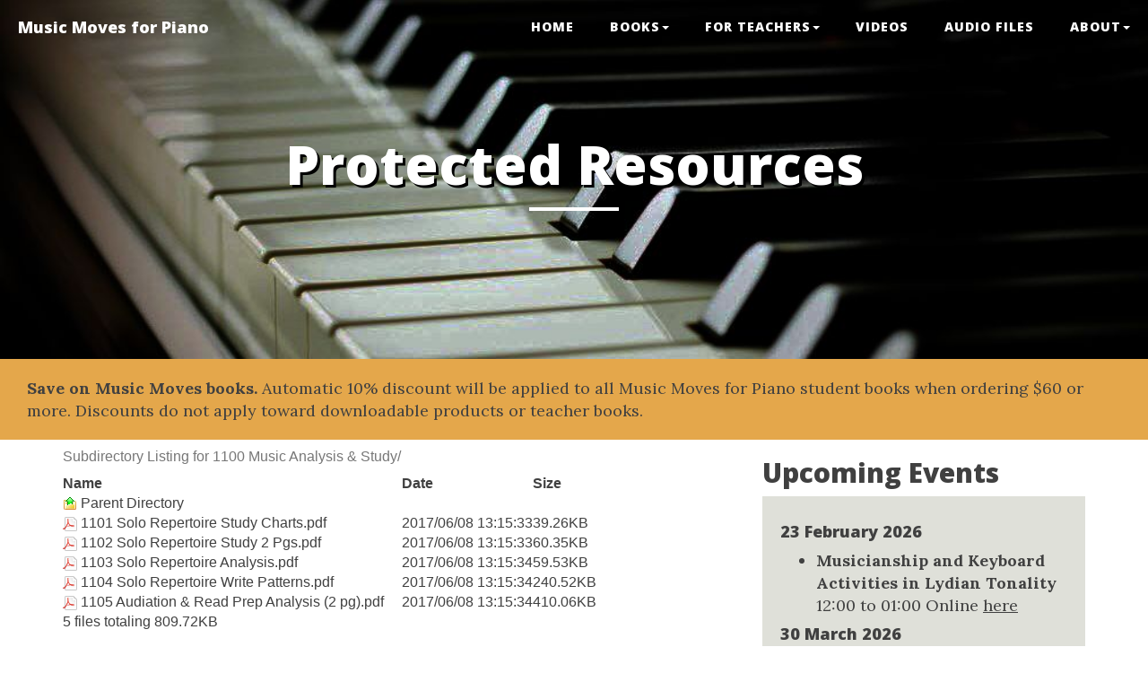

--- FILE ---
content_type: text/html; charset=utf-8
request_url: https://musicmovesforpiano.com/for-teachers/resources/?subdir=1100+Music+Analysis+%26+Study
body_size: 19756
content:

<!DOCTYPE html>
<html lang="en">
<head>

<!-- Google tag (gtag.js) -->
<script async src="https://www.googletagmanager.com/gtag/js?id=G-HWF0TF9S9B"></script>
<script>
  window.dataLayer = window.dataLayer || [];
  function gtag(){dataLayer.push(arguments);}
  gtag('js', new Date());

  gtag('config', 'G-HWF0TF9S9B');
</script>

<!-- Site Title -->
	<meta charset="utf-8">
    <meta http-equiv="X-UA-Compatible" content="IE=edge">
    <meta name="viewport" content="width=device-width, initial-scale=1">

        <meta property="og:url" content="https://www.musicmovesforpiano.com" />
<meta property="og:title" content="Music Moves for Piano" />
<meta property="og:description" content="An audiation-based piano method based on Edwin E. Gordon's Music Learning Theory" />
<meta property="og:image" content="https://www.musicmovesforpiano.com/data/uploads/images/fbimage2.jpg" />
	<title>Protected Resources &mdash; Music Moves for Piano</title>
	<link rel="canonical" href=" https://musicmovesforpiano.com/for-teachers/resources/" />
<link href=" https://musicmovesforpiano.com/rss.rss"
    rel="alternate" type="application/rss+xml" title="My RSS Feed">	<meta name="robots" content="index, follow" />
	<link href="https://musicmovesforpiano.com/theme/clean-blog/css/bootstrap.min.css" rel="stylesheet">
	<link rel="stylesheet" type="text/css" href="https://musicmovesforpiano.com/theme/clean-blog/css/clean-blog.css" type="text/css" />
	<link href="https://maxcdn.bootstrapcdn.com/font-awesome/4.1.0/css/font-awesome.min.css" rel="stylesheet" type="text/css">
	<link href='https://fonts.googleapis.com/css?family=Lora:400,700,400italic,700italic' rel='stylesheet' type='text/css'>
	<link href='https://fonts.googleapis.com/css?family=Open+Sans:300italic,400italic,600italic,700italic,800italic,400,300,600,700,800' rel='stylesheet' type='text/css'>
	<!--[if lt IE 9]>
		<script src="https://oss.maxcdn.com/libs/html5shiv/3.7.0/html5shiv.js"></script>
		<script src="https://oss.maxcdn.com/libs/respond.js/1.4.2/respond.min.js"></script>
	<![endif]-->
	<link rel="icon" href=" https://musicmovesforpiano.com/favicon.ico" type="image/x-icon">
	<link rel="shortcut icon" href="https://musicmovesforpiano.com/theme/clean-blog/favicon.ico" type="image/x-icon">
<!--	<link rel="stylesheet" type="text/css" href="https://musicmovesforpiano.com/theme/clean-blog/css/sendowl.css" type="text/css" /> -->
</head>
<body id="resources" >
<!-- <div id="sendowlwidget"></div> -->
	<!-- Navigation -->
    <nav class="navbar navbar-default navbar-static-top navbar-custom ">
        <div class="container-fluid">
            <!-- Brand and toggle get grouped for better mobile display -->
            <div class="navbar-header page-scroll">
                <button type="button" class="navbar-toggle" data-toggle="collapse" data-target="#bs-example-navbar-collapse-1">
                    <span class="sr-only">Toggle navigation</span>
                    <span class="icon-bar"></span>
                    <span class="icon-bar"></span>
                    <span class="icon-bar"></span>
                </button>
                <a class="navbar-brand" href=" https://musicmovesforpiano.com/">Music Moves for Piano</a>
            </div>
            <!-- Collect the nav links, forms, and other content for toggling -->
            <div class="collapse navbar-collapse" id="bs-example-navbar-collapse-1">
                <ul class="nav navbar-nav navbar-right">
                    <!-- un-cached --><li class="home first"><a href=" https://musicmovesforpiano.com/home/" title="Welcome to Music Moves for Piano">Home</a></li>
<li class="books dropdown"><a href=" https://musicmovesforpiano.com/books/" class="dropdown-toggle" data-toggle="dropdown" role="button" aria-haspopup="true" aria-expanded="false" title="BOOKS">BOOKS<span class="caret"></span></a>
  <ul class='dropdown-menu'>
    <li class="student first"><a href=" https://musicmovesforpiano.com/books/student/" title="Student Books">Student</a></li>
    <li class="teacher"><a href=" https://musicmovesforpiano.com/books/teacher/" title="Teacher&#39;s Lesson Plans">Teacher</a></li>
    <li class="supplemental-material last"><a href=" https://musicmovesforpiano.com/books/supplemental-material/" title="Supplementary Material">Supplemental</a></li>
  </ul>
</li>
<li class="for-teachers dropdown current_parent"><a href=" https://musicmovesforpiano.com/for-teachers/" class="dropdown-toggle" data-toggle="dropdown" role="button" aria-haspopup="true" aria-expanded="false" title="FOR TEACHERS">FOR TEACHERS<span class="caret"></span></a>
  <ul class='dropdown-menu'>
    <li class="repertoire first"><a href=" https://musicmovesforpiano.com/for-teachers/repertoire/" title="Rote Solos">Repertoire</a></li>
    <li class="teaching-tips"><a href=" https://musicmovesforpiano.com/for-teachers/teaching-tips/" title="Teaching Tips">Teaching Tips</a></li>
    <li class="resources last active"><a href=" https://musicmovesforpiano.com/for-teachers/resources/" title="Protected Resources">Resources</a></li>
  </ul>
</li>
<li class="class-activities"><a href=" https://musicmovesforpiano.com/class-activities/" title="Video: Activities and Performances">VIDEOS</a></li>
<li class="rss-audiofiles"><a href=" https://musicmovesforpiano.com/rss-audiofiles/" title="Audio Files">Audio Files</a></li>
<li class="about dropdown"><a href=" https://musicmovesforpiano.com/about/" class="dropdown-toggle" data-toggle="dropdown" role="button" aria-haspopup="true" aria-expanded="false" title="ABOUT">ABOUT<span class="caret"></span></a>
  <ul class='dropdown-menu'>
    <li class="method first"><a href=" https://musicmovesforpiano.com/about/method/" title="Method Philosophy and Review">Method</a></li>
    <li class="about-the-author"><a href=" https://musicmovesforpiano.com/about/about-the-author/" title="Author Background">Author</a></li>
    <li class="links last"><a href=" https://musicmovesforpiano.com/about/links/" title="Links to Articles">Links</a></li>
  </ul>
</li>                </ul>
            </div>
            <!-- /.navbar-collapse -->
        </div>
        <!-- /.container -->
    </nav>
		<!-- Page Header -->
    <!-- Set your background image for this header on the line below. -->
    <header class="intro-header" style="background-image: url('https://musicmovesforpiano.com/theme/clean-blog/img/home-bg.jpg')">
        <div class="container">
            <div class="row">
                <div class="col-lg-8 col-lg-offset-2 col-md-10 col-md-offset-1">
                    <div class="site-heading">
                        <h1>Protected Resources</h1>
                        <hr class="small">
                        <span class="subheading"></span>
                    </div>
                </div>
            </div>
        </div>
    </header>

	<div class="container-fluid header-notice">

   <div>
     <b>Save on Music Moves books. </b> 
     Automatic 10% discount will be applied to all Music Moves for Piano student books 
     when ordering $60 or more.  
     Discounts do not apply toward downloadable products or teacher books.
      &nbsp;&nbsp;
     <!--<br><b>We are at NCKP (booth 510) this week. PRINTED BOOK ORDERS placed between 7/23/2025 and 7/27/2025 will be processed and shipped on 7/28/2025.  </b> 
     -->
   </div>
   

   
 </div>
  
	
	<div class="container">
        <div class="row">
            <div class="col-lg-8 ">
                <div class="post-preview">
					<div class="protectedresources"><table id="sd_table"><caption>Subdirectory Listing for 1100 Music Analysis & Study/</caption><thead><tr><th>Name</th><th>Date</th><th>Size</th></tr></head><tbody><tr><td><a href="/for-teachers/resources/?subdir=" title="Parent Directory"><img src=" https://musicmovesforpiano.com/plugins/simpledir/upfolder.png" width="16" height="16">&nbsp;Parent Directory</a></td><td colspan="3"></td></tr><tr class="alt"><td><a href="/data/uploads/resources/1100 Music Analysis & Study/1101 Solo Repertoire Study Charts.pdf"><img src=" https://musicmovesforpiano.com/plugins/simpledir/pdf.png" width="16" height="16">&nbsp;1101 Solo Repertoire Study Charts.pdf</a></td><td>2017/06/08 13:15:33</td><td>39.26KB</td></tr><tr><td><a href="/data/uploads/resources/1100 Music Analysis & Study/1102 Solo Repertoire Study 2 Pgs.pdf"><img src=" https://musicmovesforpiano.com/plugins/simpledir/pdf.png" width="16" height="16">&nbsp;1102 Solo Repertoire Study 2 Pgs.pdf</a></td><td>2017/06/08 13:15:33</td><td>60.35KB</td></tr><tr class="alt"><td><a href="/data/uploads/resources/1100 Music Analysis & Study/1103 Solo Repertoire Analysis.pdf"><img src=" https://musicmovesforpiano.com/plugins/simpledir/pdf.png" width="16" height="16">&nbsp;1103 Solo Repertoire Analysis.pdf</a></td><td>2017/06/08 13:15:34</td><td>59.53KB</td></tr><tr><td><a href="/data/uploads/resources/1100 Music Analysis & Study/1104 Solo Repertoire Write Patterns.pdf"><img src=" https://musicmovesforpiano.com/plugins/simpledir/pdf.png" width="16" height="16">&nbsp;1104 Solo Repertoire Write Patterns.pdf</a></td><td>2017/06/08 13:15:34</td><td>240.52KB</td></tr><tr class="alt"><td><a href="/data/uploads/resources/1100 Music Analysis & Study/1105 Audiation & Read Prep Analysis (2 pg).pdf"><img src=" https://musicmovesforpiano.com/plugins/simpledir/pdf.png" width="16" height="16">&nbsp;1105 Audiation & Read Prep Analysis (2 pg).pdf</a></td><td>2017/06/08 13:15:34</td><td>410.06KB</td></tr><tr><td colspan="3">5 files totaling 809.72KB </td></tr></tbody></table><br /></div>

<p>This section of the site requires a login (separate purchase) to download these resources.&nbsp; This login can be purchased using the link/button below.</p>

<p>Feel free to browse the folder structure of the resources that are available. However, to download/view any specific .PDF you will need a username and password. This will be provided to you in the order confirmation email you receive after purchase is complete.</p>

<p>After purchase, return to this page and click on any .PDF, enter the username and password sent to you via EMAIL. The file will be displayed in your browser. You may print or download from the PDF viewer.</p>

<p>If you have entered an incorrect user/password and are seeing a 401 unauthorized page, you may need to open a new browser window and try access again.</p>

<div class="wps-buy-button" data-id="7951213330466" id="7951213330466">&nbsp;</div>

                </div>
			</div>
           <div class="col-lg-4 ">
                <div class="post-preview">
			<h2>Upcoming Events</h2><div class="events feature"><h4>23 February 2026</h4><ul class="events_list_brief"><li id="event133">			<span class="event_title"><a href="events/?month=2&year=2026&day=23#event133">Musicianship and Keyboard Activities in Lydian Tonality</a></span>
			<span class="times"><span class="starttime">12:00</span> to <span class="endtime">01:00</span></span>
			<span class="location">Online <u><a href='https://www.musiclearningacademy.com/keystomusiclearningcommunity'>here</a></u></span>
			</li></ul><h4>30 March 2026</h4><ul class="events_list_brief"><li id="event138">			<span class="event_title"><a href="events/?month=3&year=2026&day=30#event138">Musicianship and Keyboard Activities in Phrygian Tonality</a></span>
			<span class="times"><span class="starttime">12:00</span> to <span class="endtime">01:00</span></span>
			<span class="location">Online <u><a href='https://www.musiclearningacademy.com/keystomusiclearningcommunity'>here</a></u></span>
			</li></ul><h4>27 April 2026</h4><ul class="events_list_brief"><li id="event135">			<span class="event_title"><a href="events/?month=4&year=2026&day=27#event135">Musicianship and Keyboard Activities in Locrian Tonality</a></span>
			<span class="times"><span class="starttime">12:00</span> to <span class="endtime">01:00</span></span>
			<span class="location">Online <u><a href='https://www.musiclearningacademy.com/keystomusiclearningcommunity'>here</a></u></span>
			</li></ul><h4>18 May 2026</h4><ul class="events_list_brief"><li id="event136">			<span class="event_title"><a href="events/?month=5&year=2026&day=18#event136">Musicianship and Keyboard Activities in Uneven meters</a></span>
			<span class="times"><span class="starttime">12:00</span> to <span class="endtime">01:00</span></span>
			<span class="location">Online <u><a href='https://www.musiclearningacademy.com/keystomusiclearningcommunity'>here</a></u></span>
			</li></ul><h4>15 June 2026</h4><ul class="events_list_brief"><li id="event137">			<span class="event_title"><a href="events/?month=6&year=2026&day=15#event137">Musicianship and Keyboard Activities in Everything</a></span>
			<span class="times"><span class="starttime">12:00</span> to <span class="endtime">01:00</span></span>
			<span class="location">Online <u><a href='https://www.musiclearningacademy.com/keystomusiclearningcommunity'>here</a></u></span>
			</li></ul></div><br/>

<h2>
  Online Resources
</h2>
<div class='events'>
  <h4>Podcasts</h4>
  <ul><li><a target='_blank' href='https://keystomusiclearning.buzzsprout.com/'><u>Keys to Music Learning</u></a>
    </li>
  </ul>
  <h4>Email</h4>
   <ul>
  <li><a href='mailto:kjadro@musiclearningacademy.com'><u>kjadro@musiclearningacademy.com</u></a>
     </ul>
    <h4>Facebook</h4>
    <ul>
  <li>
  <a href='https://www.facebook.com/groups/696856491076496'><u>Introduction to Audiation-based Piano Instruction and Music Moves for Piano</u></a> (for new teachers or those interested in learning more) 
  <li>
  <a href='https://www.facebook.com/groups/274742982632416'><u>Music Moves for Piano Teachers</u></a> (for current teachers)
    </ul>
 
    <h4>Learning Opportunities</h4>
    <ul>
  <li>
    <a href='https://www.musiclearningacademy.com/'><u>Music Learning Academy</u></a>
      </ul>
    </div>
<h2>
    Video Podcasts
</h2>
<div class='events'>
    <h4>Tim Topham Interview</h4>
    About MLT-Piano-based instruction. <a target='_blank' href='https://topmusic.co/tttv048-exploring-mlt-with-marilyn-lowe/?fbclid=IwAR1JF4ZelGHyRDQm7b1OjN9PwiUUUDo9qNOwcurS0JB5tnL1zHKgn8PCDmI
  '><u> Click here to view.</u></a>

    <h4>LIVESTREAM TEACH FOR GROWTH with Nguyễn Ngân</h4>
    Music Moves for Piano and Edwin E. Gordon's Music Learning Theory. <a target='_blank'
href='https://www.facebook.com/kimngan.nguyenle.7/videos/10220325832718050/'><u>Click here to view.</u></a>

 <h4>Musical U Team</h4>
    Mind Before Fingers, with Marilyn White Lowe. <a target='_blank'
href='https://www.youtube.com/watch?v=JcUhoc4MWqc'><u>Click here to view.</u></a>

 <h4>MMTA Exclusive</h4>
    Music Moves for Piano: An Audiation-Based Piano Method <a target='_blank'
href='https://www.youtube.com/watch?v=3Ga_nSESML4&feature=youtu.be'><u>Click here to view.</u></a>

</div>

<h2> Follow Us

<a href="https://www.facebook.com/Music-Moves-For-Piano-332047856834282/">
	<span class="fa-stack fa-lg">
	  <i class="fa fa-circle fa-stack-2x"></i>
	  <i class="fa fa-facebook fa-stack-1x fa-inverse"></i>
	</span>
</a>
</h2>

<!--<div><h4>Created a Digital Download Account? </h4><a href="https://transactions.sendowl.com/customer_accounts/213484/login">Login here</a>&nbsp;&nbsp;<a target="_blank" href="/data/uploads/downloads/sendowlcustomeraccounts-mmp.pdf">Learn how</a></div>
-->
<hr/>
<h2>Sales Support</h2>

<p>Printed books can also be ordered via our distributors:</p>
<ul>
  <li><a href="https://www.giamusic.com/store/search?elSearchTerm=music+moves+for+piano&amp;giaSession=me"><u>GIA Music</u></a>
  <li><a href="https://www.sheetmusicplus.com/en/explore?q=%22music+moves+for+piano%22&lang=default"><u>Sheet Music Plus</u></a>
  <li><a href="https://www.musicshopeurope.com/search?q=marilyn+lowe&amp;SubstoreId="><u>Music Shop Europe</u></a>
  <li><a href="https://www.prestomusic.com/sheet-music/search?search_query=marilyn%20lowe%20moves"><u>Presto Music (Europe)</u></a></p>
</ul>

<p>Digital Sales of Teacher Books/Resources available at: 
     <a href="https://musicmovesforpiano.com/books/digital-sales">Digital Sales</a>
</p>

<p>Please report any incorrect links or non-order related questions to <a href='mailto:sales@musicmovesforpiano.com'>sales@musicmovesforpiano.com</a></p>                </div>
               	<hr>
			</div>
		</div>
	</div>
    <!-- Footer -->
	    <footer>
        <div class="container">
            <div class="row">
                <div class="col-lg-8 col-lg-offset-2 col-md-10 col-md-offset-1">

					<p class="copyright text-muted">Copyright &copy; <script type="text/javascript">
  document.write(new Date().getFullYear());
</script> Music Moves for Piano, LLC.</p>				</div>
            </div>
        </div>
    </footer>
	<script src="https://musicmovesforpiano.com/theme/clean-blog/js/jquery.min.js"></script>
<script src="https://musicmovesforpiano.com/theme/clean-blog/js/bootstrap.min.js"></script>
<script src="https://musicmovesforpiano.com/theme/clean-blog/js/clean-blog.js"></script>
<script type="text/javascript"
       src='https://sdks.shopifycdn.com/buy-button/latest/buy-button-storefront.min.js'></script>
<script src="https://musicmovesforpiano.com/theme/clean-blog/js/shopify.js"></script>


<!-- <script type="text/javascript" src="https://transactions.sendowl.com/assets/sendowl.js"></script>
<script src="https://musicmovesforpiano.com/theme/clean-blog/js/sendowl.js"></script>-->


<script type="text/javascript">
    if (typeof jQuery != 'undefined') {
        jQuery(document).ready(function ($) {
            var filetypes = /\.(zip|exe|pdf|doc*|xls*|ppt*|mp3)$/i;
            var baseHref = '';
            if (jQuery('base').attr('href') != undefined)
                baseHref = jQuery('base').attr('href');
            jQuery('a').each(function () {
                var href = jQuery(this).attr('href');
                if (href && (href.match(/^https?\:/i)) && (!href.match(document.domain))) {
                    jQuery(this).click(function () {
                        var extLink = href.replace(/^https?\:\/\//i, '');
                        _gaq.push(['_trackEvent', 'External', 'Click', extLink]);
                        if (jQuery(this).attr('target') != undefined && jQuery(this).attr('target').toLowerCase() != '_blank') {
                            setTimeout(function () {
                                location.href = href;
                            }, 200);
                            return false;
                        }
                    });
                } else if (href && href.match(/^mailto\:/i)) {
                    jQuery(this).click(function () {
                        var mailLink = href.replace(/^mailto\:/i, '');
                        _gaq.push(['_trackEvent', 'Email', 'Click', mailLink]);
                    });
                } else if (href && href.match(filetypes)) {
                    jQuery(this).click(function () {
                        var extension = (/[.]/.exec(href)) ? /[^.]+$/.exec(href) : undefined;
                        var filePath = href;
                        _gaq.push(['_trackEvent', 'Download', 'Click-' + extension, filePath]);
                        if (jQuery(this).attr('target') != undefined && jQuery(this).attr('target').toLowerCase() != '_blank') {
                            setTimeout(function () {
                                location.href = baseHref + href;
                            }, 200);
                            return false;
                        }
                    });
                }
            });
        });
    }
</script>
	</body>
</html>




--- FILE ---
content_type: text/javascript
request_url: https://musicmovesforpiano.com/theme/clean-blog/js/shopify.js
body_size: 7004
content:
accountoptions = {
    domain: 'music-moves-for-piano.myshopify.com',
    storefrontAccessToken: '6e43bbd6188a46148322a2dc28bf8ca0',
}
function copyObject(src) {
    return Object.assign({}, src);
}

cartoptions = {
    moneyFormat: '%24%7B%7Bamount%7D%7D',
    options: {
        "product": {
            "isButton": false,
            "styles": {
                "product": {
                    "@media (min-width: 601px)": {
                        "max-width": "calc(25% - 20px)",
                        "margin-left": "20px",
                        "margin-bottom": "50px"
                    }
                },
                "button": {
                    ":hover": {
                        "background-color": "#a34e4e"
                    },
                    "background-color": "#b55757",
                    ":focus": {
                        "background-color": "#a34e4e"
                    }
                },
                "price": {
                    "font-family": "Lora, serif",
                    "font-size": "18px"
                }, 
                "compareAt": {
                  "color": "white",
                  "font-size": "1px"
                }
            },
            "contents": {
                "img": false,
                "button": false,
                "buttonWithQuantity": true,
                "title": false,
                "price": true
            },
            "text": {
                "button": "Printed Book"
            },
	   
	  "iframe": true
        },
        "productSet": {
            "styles": {
                "products": {
                    "@media (min-width: 601px)": {
                        "margin-left": "-20px"
                    }
                }
            }
        },
        "modalProduct": {
            "contents": {
                "img": false,
                "imgWithCarousel": true,
                "button": false,
                "buttonWithQuantity": true
            },
            "styles": {
                "product": {
                    "@media (min-width: 601px)": {
                        "max-width": "100%",
                        "margin-left": "0px",
                        "margin-bottom": "0px"
                    }
                },
                "button": {
                    ":hover": {
                        "background-color": "#a34e4e"
                    },
                    "background-color": "#b55757",
                    ":focus": {
                        "background-color": "#a34e4e"
                    }
                }
            },
            "text": {
                "button": "Add to cart"
            }
        },
        "cart": {
            "styles": {
                "button": {
                    ":hover": {
                        "background-color": "#a34e4e"
                    },
                    "background-color": "#b55757",
                    ":focus": {
                        "background-color": "#a34e4e"
                    }
                }
            },
            "text": {
                "title": "Music Moves Online Shopping",
                "total": "Subtotal",
                "button": "Checkout",
	        "notice": "NOTE: This material is intended to be used in conjunction with a professional Music Moves for Piano teacher. These are not for self study.  Shipping and discount codes will be added at checkout."
            }
        },
        "toggle": {
            "styles": {
                "toggle": {
                    "background-color": "#b55757",
                    ":hover": {
                        "background-color": "#a34e4e"
                    },
                    ":focus": {
                        "background-color": "#a34e4e"
                    }
                }
            }
        }
    }
};

function createOptions(e) {
    elementId = '';
    productId = e.attr("data-id");
    varId = e.attr("data-var");

    if (varId) {
	elementId = productId + "-" + varId;
    } else {
	elementId = productId;
    }
  //   buttonoptions = copyObject(cartoptions);  // removed - didn't do deep copy
    buttonoptions = JSON.parse(JSON.stringify(cartoptions))

    buttonoptions.id = [parseInt(productId)],
 //   buttonoptions.variantId = parseInt(varId)
    buttonoptions.node = document.getElementById(elementId),

    oldoption = buttonoptions.options.product.text.button
    if (productId === '6569368485922') {
       buttonoptions.options.product.text.button = 'Book and CD'
    } 
    
    if (productId === '4360648196130') {
       buttonoptions.options.product.text.button = 'CD'
    }

    
    //buttonoptions.options.product.text.button = oldoption
    
        // PDF files
    if ( ['7951255863330','7951255699490','7951255732258','7951255797794'].includes(productId)) {
        buttonoptions.options.product.text.button = 'PDF Download'
        buttonoptions.options.product.contents.buttonWithQuantity = false
	buttonoptions.options.product.contents.button = true
    }
            // Access user/pass to resources
    if ( ['7951213330466'].includes(productId)) {
        buttonoptions.options.product.text.button = 'Purchase Access'
        buttonoptions.options.product.contents.buttonWithQuantity = false
	buttonoptions.options.product.contents.button = true
    }

    return buttonoptions
}

function ShopifyBuyInit() {

    var client = ShopifyBuy.buildClient(accountoptions);

    ShopifyBuy.UI.onReady(client).then(function (ui) {

        jQuery(".wps-buy-button").each(function () {
            ui.createComponent('product', createOptions(jQuery(this)));
        });

        // display product as image from shopify - click image to add to cart

        jQuery(".wps-buy-button-imgclick").each(function () {
            var buttonoptions = createOptions(jQuery(this))
            
            buttonoptions.options.product.contents.img=true
            buttonoptions.options.product.contents.button=true
            buttonoptions.options.product.contents.buttonWithQuantity=false
            buttonoptions.options.product.isButton=true
            buttonoptions.options.product.contents.price=false
            buttonoptions.options.product.contents.title=true
            buttonoptions.options.product['templates']={}
	      buttonoptions.options.product['templates']['title']='<h3  data-element="product.title">List: {{data.formattedPrice}}</h3>'
 
              ui.createComponent('product', buttonoptions);
        });
    });
}

jQuery(document).ready(function () {
    ShopifyBuyInit();
    ShopifyCartInit();
});

function ShopifyCartInit() {

    var client = ShopifyBuy.buildClient(accountoptions);

    ShopifyBuy.UI.onReady(client).then(function (ui) {
        ui.createCart('product', cartoptions);
    });
}

